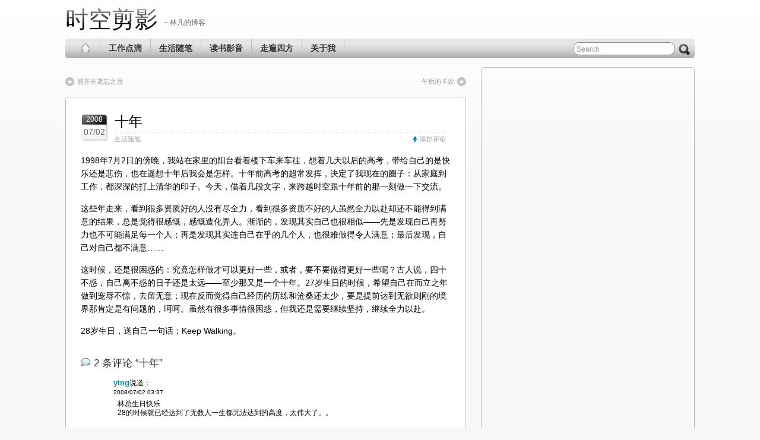

--- FILE ---
content_type: text/html; charset=UTF-8
request_url: https://www.linfan.com/134
body_size: 28992
content:
<!DOCTYPE html PUBLIC "-//W3C//DTD XHTML 1.0 Transitional//EN" "http://www.w3.org/TR/xhtml1/DTD/xhtml1-transitional.dtd">
<html xmlns="http://www.w3.org/1999/xhtml">

<head profile="http://gmpg.org/xfn/11">
<meta http-equiv="Content-Type" content="text/html; charset=UTF-8" />

<title>  十年</title>

<link rel="shortcut icon" href="https://www.linfan.com/favicon.ico" type="image/x-icon" />
<meta name="generator" content="WordPress 6.9" /> <!-- leave this for stats -->

<link rel="stylesheet" href="https://www.linfan.com/wp-content/themes/iblog2/style.css" type="text/css" media="all" />
<link rel="stylesheet" href="https://www.linfan.com/wp-content/themes/iblog2/print.css" type="text/css" media="print" />

<!-- Sidebar docking boxes (dbx) by Brothercake - http://www.brothercake.com/ -->
<script type="text/javascript" src="https://www.linfan.com/wp-content/themes/iblog2/dbx.js"></script>
<script type="text/javascript" src="https://www.linfan.com/wp-content/themes/iblog2/dbx-key.js"></script>

<link rel="stylesheet" type="text/css" href="https://www.linfan.com/wp-content/themes/iblog2/dbx.css" media="screen, projection" />

<link rel="alternate" type="application/rss+xml" title="时空剪影 RSS Feed" href="https://www.linfan.com/feed" />
<link rel="pingback" href="https://www.linfan.com/xmlrpc.php" />


<!--[if lt IE 8]>
<script src="http://ie7-js.googlecode.com/svn/version/2.0(beta3)/IE8.js" type="text/javascript"></script>
<![endif]-->

<!--[if IE 6]>
<script src="https://www.linfan.com/wp-content/themes/iblog2/belatedpng.js"></script>
<script>
  DD_belatedPNG.fix('.png_bg, img, #sidebar ul li, .plimage, .headerimage, .homeimage');
 </script>
<style>
	#header .blogtitle .sheen{display: none; height: 1px;}
</style>
<![endif]-->


<meta name='robots' content='max-image-preview:large' />
<link rel="alternate" type="application/rss+xml" title="时空剪影 &raquo; 十年 评论 Feed" href="https://www.linfan.com/134/feed" />
<link rel="alternate" title="oEmbed (JSON)" type="application/json+oembed" href="https://www.linfan.com/wp-json/oembed/1.0/embed?url=https%3A%2F%2Fwww.linfan.com%2F134" />
<link rel="alternate" title="oEmbed (XML)" type="text/xml+oembed" href="https://www.linfan.com/wp-json/oembed/1.0/embed?url=https%3A%2F%2Fwww.linfan.com%2F134&#038;format=xml" />
<style id='wp-img-auto-sizes-contain-inline-css' type='text/css'>
img:is([sizes=auto i],[sizes^="auto," i]){contain-intrinsic-size:3000px 1500px}
/*# sourceURL=wp-img-auto-sizes-contain-inline-css */
</style>
<style id='wp-emoji-styles-inline-css' type='text/css'>

	img.wp-smiley, img.emoji {
		display: inline !important;
		border: none !important;
		box-shadow: none !important;
		height: 1em !important;
		width: 1em !important;
		margin: 0 0.07em !important;
		vertical-align: -0.1em !important;
		background: none !important;
		padding: 0 !important;
	}
/*# sourceURL=wp-emoji-styles-inline-css */
</style>
<style id='wp-block-library-inline-css' type='text/css'>
:root{--wp-block-synced-color:#7a00df;--wp-block-synced-color--rgb:122,0,223;--wp-bound-block-color:var(--wp-block-synced-color);--wp-editor-canvas-background:#ddd;--wp-admin-theme-color:#007cba;--wp-admin-theme-color--rgb:0,124,186;--wp-admin-theme-color-darker-10:#006ba1;--wp-admin-theme-color-darker-10--rgb:0,107,160.5;--wp-admin-theme-color-darker-20:#005a87;--wp-admin-theme-color-darker-20--rgb:0,90,135;--wp-admin-border-width-focus:2px}@media (min-resolution:192dpi){:root{--wp-admin-border-width-focus:1.5px}}.wp-element-button{cursor:pointer}:root .has-very-light-gray-background-color{background-color:#eee}:root .has-very-dark-gray-background-color{background-color:#313131}:root .has-very-light-gray-color{color:#eee}:root .has-very-dark-gray-color{color:#313131}:root .has-vivid-green-cyan-to-vivid-cyan-blue-gradient-background{background:linear-gradient(135deg,#00d084,#0693e3)}:root .has-purple-crush-gradient-background{background:linear-gradient(135deg,#34e2e4,#4721fb 50%,#ab1dfe)}:root .has-hazy-dawn-gradient-background{background:linear-gradient(135deg,#faaca8,#dad0ec)}:root .has-subdued-olive-gradient-background{background:linear-gradient(135deg,#fafae1,#67a671)}:root .has-atomic-cream-gradient-background{background:linear-gradient(135deg,#fdd79a,#004a59)}:root .has-nightshade-gradient-background{background:linear-gradient(135deg,#330968,#31cdcf)}:root .has-midnight-gradient-background{background:linear-gradient(135deg,#020381,#2874fc)}:root{--wp--preset--font-size--normal:16px;--wp--preset--font-size--huge:42px}.has-regular-font-size{font-size:1em}.has-larger-font-size{font-size:2.625em}.has-normal-font-size{font-size:var(--wp--preset--font-size--normal)}.has-huge-font-size{font-size:var(--wp--preset--font-size--huge)}.has-text-align-center{text-align:center}.has-text-align-left{text-align:left}.has-text-align-right{text-align:right}.has-fit-text{white-space:nowrap!important}#end-resizable-editor-section{display:none}.aligncenter{clear:both}.items-justified-left{justify-content:flex-start}.items-justified-center{justify-content:center}.items-justified-right{justify-content:flex-end}.items-justified-space-between{justify-content:space-between}.screen-reader-text{border:0;clip-path:inset(50%);height:1px;margin:-1px;overflow:hidden;padding:0;position:absolute;width:1px;word-wrap:normal!important}.screen-reader-text:focus{background-color:#ddd;clip-path:none;color:#444;display:block;font-size:1em;height:auto;left:5px;line-height:normal;padding:15px 23px 14px;text-decoration:none;top:5px;width:auto;z-index:100000}html :where(.has-border-color){border-style:solid}html :where([style*=border-top-color]){border-top-style:solid}html :where([style*=border-right-color]){border-right-style:solid}html :where([style*=border-bottom-color]){border-bottom-style:solid}html :where([style*=border-left-color]){border-left-style:solid}html :where([style*=border-width]){border-style:solid}html :where([style*=border-top-width]){border-top-style:solid}html :where([style*=border-right-width]){border-right-style:solid}html :where([style*=border-bottom-width]){border-bottom-style:solid}html :where([style*=border-left-width]){border-left-style:solid}html :where(img[class*=wp-image-]){height:auto;max-width:100%}:where(figure){margin:0 0 1em}html :where(.is-position-sticky){--wp-admin--admin-bar--position-offset:var(--wp-admin--admin-bar--height,0px)}@media screen and (max-width:600px){html :where(.is-position-sticky){--wp-admin--admin-bar--position-offset:0px}}

/*# sourceURL=wp-block-library-inline-css */
</style><style id='global-styles-inline-css' type='text/css'>
:root{--wp--preset--aspect-ratio--square: 1;--wp--preset--aspect-ratio--4-3: 4/3;--wp--preset--aspect-ratio--3-4: 3/4;--wp--preset--aspect-ratio--3-2: 3/2;--wp--preset--aspect-ratio--2-3: 2/3;--wp--preset--aspect-ratio--16-9: 16/9;--wp--preset--aspect-ratio--9-16: 9/16;--wp--preset--color--black: #000000;--wp--preset--color--cyan-bluish-gray: #abb8c3;--wp--preset--color--white: #ffffff;--wp--preset--color--pale-pink: #f78da7;--wp--preset--color--vivid-red: #cf2e2e;--wp--preset--color--luminous-vivid-orange: #ff6900;--wp--preset--color--luminous-vivid-amber: #fcb900;--wp--preset--color--light-green-cyan: #7bdcb5;--wp--preset--color--vivid-green-cyan: #00d084;--wp--preset--color--pale-cyan-blue: #8ed1fc;--wp--preset--color--vivid-cyan-blue: #0693e3;--wp--preset--color--vivid-purple: #9b51e0;--wp--preset--gradient--vivid-cyan-blue-to-vivid-purple: linear-gradient(135deg,rgb(6,147,227) 0%,rgb(155,81,224) 100%);--wp--preset--gradient--light-green-cyan-to-vivid-green-cyan: linear-gradient(135deg,rgb(122,220,180) 0%,rgb(0,208,130) 100%);--wp--preset--gradient--luminous-vivid-amber-to-luminous-vivid-orange: linear-gradient(135deg,rgb(252,185,0) 0%,rgb(255,105,0) 100%);--wp--preset--gradient--luminous-vivid-orange-to-vivid-red: linear-gradient(135deg,rgb(255,105,0) 0%,rgb(207,46,46) 100%);--wp--preset--gradient--very-light-gray-to-cyan-bluish-gray: linear-gradient(135deg,rgb(238,238,238) 0%,rgb(169,184,195) 100%);--wp--preset--gradient--cool-to-warm-spectrum: linear-gradient(135deg,rgb(74,234,220) 0%,rgb(151,120,209) 20%,rgb(207,42,186) 40%,rgb(238,44,130) 60%,rgb(251,105,98) 80%,rgb(254,248,76) 100%);--wp--preset--gradient--blush-light-purple: linear-gradient(135deg,rgb(255,206,236) 0%,rgb(152,150,240) 100%);--wp--preset--gradient--blush-bordeaux: linear-gradient(135deg,rgb(254,205,165) 0%,rgb(254,45,45) 50%,rgb(107,0,62) 100%);--wp--preset--gradient--luminous-dusk: linear-gradient(135deg,rgb(255,203,112) 0%,rgb(199,81,192) 50%,rgb(65,88,208) 100%);--wp--preset--gradient--pale-ocean: linear-gradient(135deg,rgb(255,245,203) 0%,rgb(182,227,212) 50%,rgb(51,167,181) 100%);--wp--preset--gradient--electric-grass: linear-gradient(135deg,rgb(202,248,128) 0%,rgb(113,206,126) 100%);--wp--preset--gradient--midnight: linear-gradient(135deg,rgb(2,3,129) 0%,rgb(40,116,252) 100%);--wp--preset--font-size--small: 13px;--wp--preset--font-size--medium: 20px;--wp--preset--font-size--large: 36px;--wp--preset--font-size--x-large: 42px;--wp--preset--spacing--20: 0.44rem;--wp--preset--spacing--30: 0.67rem;--wp--preset--spacing--40: 1rem;--wp--preset--spacing--50: 1.5rem;--wp--preset--spacing--60: 2.25rem;--wp--preset--spacing--70: 3.38rem;--wp--preset--spacing--80: 5.06rem;--wp--preset--shadow--natural: 6px 6px 9px rgba(0, 0, 0, 0.2);--wp--preset--shadow--deep: 12px 12px 50px rgba(0, 0, 0, 0.4);--wp--preset--shadow--sharp: 6px 6px 0px rgba(0, 0, 0, 0.2);--wp--preset--shadow--outlined: 6px 6px 0px -3px rgb(255, 255, 255), 6px 6px rgb(0, 0, 0);--wp--preset--shadow--crisp: 6px 6px 0px rgb(0, 0, 0);}:where(.is-layout-flex){gap: 0.5em;}:where(.is-layout-grid){gap: 0.5em;}body .is-layout-flex{display: flex;}.is-layout-flex{flex-wrap: wrap;align-items: center;}.is-layout-flex > :is(*, div){margin: 0;}body .is-layout-grid{display: grid;}.is-layout-grid > :is(*, div){margin: 0;}:where(.wp-block-columns.is-layout-flex){gap: 2em;}:where(.wp-block-columns.is-layout-grid){gap: 2em;}:where(.wp-block-post-template.is-layout-flex){gap: 1.25em;}:where(.wp-block-post-template.is-layout-grid){gap: 1.25em;}.has-black-color{color: var(--wp--preset--color--black) !important;}.has-cyan-bluish-gray-color{color: var(--wp--preset--color--cyan-bluish-gray) !important;}.has-white-color{color: var(--wp--preset--color--white) !important;}.has-pale-pink-color{color: var(--wp--preset--color--pale-pink) !important;}.has-vivid-red-color{color: var(--wp--preset--color--vivid-red) !important;}.has-luminous-vivid-orange-color{color: var(--wp--preset--color--luminous-vivid-orange) !important;}.has-luminous-vivid-amber-color{color: var(--wp--preset--color--luminous-vivid-amber) !important;}.has-light-green-cyan-color{color: var(--wp--preset--color--light-green-cyan) !important;}.has-vivid-green-cyan-color{color: var(--wp--preset--color--vivid-green-cyan) !important;}.has-pale-cyan-blue-color{color: var(--wp--preset--color--pale-cyan-blue) !important;}.has-vivid-cyan-blue-color{color: var(--wp--preset--color--vivid-cyan-blue) !important;}.has-vivid-purple-color{color: var(--wp--preset--color--vivid-purple) !important;}.has-black-background-color{background-color: var(--wp--preset--color--black) !important;}.has-cyan-bluish-gray-background-color{background-color: var(--wp--preset--color--cyan-bluish-gray) !important;}.has-white-background-color{background-color: var(--wp--preset--color--white) !important;}.has-pale-pink-background-color{background-color: var(--wp--preset--color--pale-pink) !important;}.has-vivid-red-background-color{background-color: var(--wp--preset--color--vivid-red) !important;}.has-luminous-vivid-orange-background-color{background-color: var(--wp--preset--color--luminous-vivid-orange) !important;}.has-luminous-vivid-amber-background-color{background-color: var(--wp--preset--color--luminous-vivid-amber) !important;}.has-light-green-cyan-background-color{background-color: var(--wp--preset--color--light-green-cyan) !important;}.has-vivid-green-cyan-background-color{background-color: var(--wp--preset--color--vivid-green-cyan) !important;}.has-pale-cyan-blue-background-color{background-color: var(--wp--preset--color--pale-cyan-blue) !important;}.has-vivid-cyan-blue-background-color{background-color: var(--wp--preset--color--vivid-cyan-blue) !important;}.has-vivid-purple-background-color{background-color: var(--wp--preset--color--vivid-purple) !important;}.has-black-border-color{border-color: var(--wp--preset--color--black) !important;}.has-cyan-bluish-gray-border-color{border-color: var(--wp--preset--color--cyan-bluish-gray) !important;}.has-white-border-color{border-color: var(--wp--preset--color--white) !important;}.has-pale-pink-border-color{border-color: var(--wp--preset--color--pale-pink) !important;}.has-vivid-red-border-color{border-color: var(--wp--preset--color--vivid-red) !important;}.has-luminous-vivid-orange-border-color{border-color: var(--wp--preset--color--luminous-vivid-orange) !important;}.has-luminous-vivid-amber-border-color{border-color: var(--wp--preset--color--luminous-vivid-amber) !important;}.has-light-green-cyan-border-color{border-color: var(--wp--preset--color--light-green-cyan) !important;}.has-vivid-green-cyan-border-color{border-color: var(--wp--preset--color--vivid-green-cyan) !important;}.has-pale-cyan-blue-border-color{border-color: var(--wp--preset--color--pale-cyan-blue) !important;}.has-vivid-cyan-blue-border-color{border-color: var(--wp--preset--color--vivid-cyan-blue) !important;}.has-vivid-purple-border-color{border-color: var(--wp--preset--color--vivid-purple) !important;}.has-vivid-cyan-blue-to-vivid-purple-gradient-background{background: var(--wp--preset--gradient--vivid-cyan-blue-to-vivid-purple) !important;}.has-light-green-cyan-to-vivid-green-cyan-gradient-background{background: var(--wp--preset--gradient--light-green-cyan-to-vivid-green-cyan) !important;}.has-luminous-vivid-amber-to-luminous-vivid-orange-gradient-background{background: var(--wp--preset--gradient--luminous-vivid-amber-to-luminous-vivid-orange) !important;}.has-luminous-vivid-orange-to-vivid-red-gradient-background{background: var(--wp--preset--gradient--luminous-vivid-orange-to-vivid-red) !important;}.has-very-light-gray-to-cyan-bluish-gray-gradient-background{background: var(--wp--preset--gradient--very-light-gray-to-cyan-bluish-gray) !important;}.has-cool-to-warm-spectrum-gradient-background{background: var(--wp--preset--gradient--cool-to-warm-spectrum) !important;}.has-blush-light-purple-gradient-background{background: var(--wp--preset--gradient--blush-light-purple) !important;}.has-blush-bordeaux-gradient-background{background: var(--wp--preset--gradient--blush-bordeaux) !important;}.has-luminous-dusk-gradient-background{background: var(--wp--preset--gradient--luminous-dusk) !important;}.has-pale-ocean-gradient-background{background: var(--wp--preset--gradient--pale-ocean) !important;}.has-electric-grass-gradient-background{background: var(--wp--preset--gradient--electric-grass) !important;}.has-midnight-gradient-background{background: var(--wp--preset--gradient--midnight) !important;}.has-small-font-size{font-size: var(--wp--preset--font-size--small) !important;}.has-medium-font-size{font-size: var(--wp--preset--font-size--medium) !important;}.has-large-font-size{font-size: var(--wp--preset--font-size--large) !important;}.has-x-large-font-size{font-size: var(--wp--preset--font-size--x-large) !important;}
/*# sourceURL=global-styles-inline-css */
</style>

<style id='classic-theme-styles-inline-css' type='text/css'>
/*! This file is auto-generated */
.wp-block-button__link{color:#fff;background-color:#32373c;border-radius:9999px;box-shadow:none;text-decoration:none;padding:calc(.667em + 2px) calc(1.333em + 2px);font-size:1.125em}.wp-block-file__button{background:#32373c;color:#fff;text-decoration:none}
/*# sourceURL=/wp-includes/css/classic-themes.min.css */
</style>
<link rel='stylesheet' id='wp-pagenavi-css' href='https://www.linfan.com/wp-content/plugins/wp-pagenavi/pagenavi-css.css?ver=2.70' type='text/css' media='all' />
<link rel="https://api.w.org/" href="https://www.linfan.com/wp-json/" /><link rel="alternate" title="JSON" type="application/json" href="https://www.linfan.com/wp-json/wp/v2/posts/134" /><link rel="EditURI" type="application/rsd+xml" title="RSD" href="https://www.linfan.com/xmlrpc.php?rsd" />
<meta name="generator" content="WordPress 6.9" />
<link rel="canonical" href="https://www.linfan.com/134" />
<link rel='shortlink' href='https://www.linfan.com/?p=134' />
<script src='https://www.linfan.com/?dm=6beec34ec32ab32488fb06aad7a2b2c6&amp;action=load&amp;blogid=1&amp;siteid=1&amp;t=35954601&amp;back=https%3A%2F%2Fwww.linfan.com%2F134' type='text/javascript'></script></head>
<body>

<div id="page" class="fix">
	<div id="wrapper" class="fix">
	   <div id="header" class="fix">
					      		<h1 class="blogtitle"><a href="https://www.linfan.com"><div class="sheen"></div>时空剪影</a></h1>
		      		<div class="description">&#8211; 林凡的博客</div>
				   </div><!-- /header -->

	<div id="nav" class="fix">
		<ul class="fix">
			<li class="page_item "><a class="home" href="https://www.linfan.com/" title="Home"><img width="18" height="18" class="homeimage" src="https://www.linfan.com/wp-content/themes/iblog2/images/home-icon-trans.png" alt="" /></a></li>
				<li class="cat-item cat-item-2"><a href="https://www.linfan.com/category/work">工作点滴</a>
</li>
	<li class="cat-item cat-item-1"><a href="https://www.linfan.com/category/life">生活随笔</a>
</li>
	<li class="cat-item cat-item-5"><a href="https://www.linfan.com/category/read">读书影音</a>
</li>
	<li class="cat-item cat-item-6"><a href="https://www.linfan.com/category/travel">走遍四方</a>
</li>
<li class="page_item page-item-171"><a href="https://www.linfan.com/whoami">关于我</a></li>
		</ul>
		
		<form method="get" id="searchform" action="https://www.linfan.com/">
	<input type="text" value="Search" name="s" id="s" onfocus="if (this.value == 'Search') {this.value = '';}" onblur="if (this.value == '') {this.value = 'Search';}" />
	<input class="png_bg" type="submit" id="searchsubmit" value="Go" />
</form>
		
	</div><!-- /nav -->

<div id="container" class="fix">
    <div id="left-col">
  <div id="content">
  
  <div class="post-nav"> <span class="previous"><a href="https://www.linfan.com/133" rel="prev">盛开在遗忘之后</a></span> <span class="next"><a href="https://www.linfan.com/135" rel="next">午后的卡农</a></span></div>
  
  
        <div class="post-134 post type-post status-publish format-standard hentry category-life" id="post-134">
		  <div class="date"><span>2008</span> 07/02</div>
		  <div class="title">
          <h2  class="posttitle"><a href="https://www.linfan.com/134" rel="bookmark" title="Permanent Link to 十年">十年</a></h2>
          <div class="postdata">
								<span class="category"><a href="https://www.linfan.com/category/life" rel="category tag">生活随笔</a></span>
				<span class="right mini-add-comment"><a href="#respond">添加评论</a></span></div>
		  </div>
          <div class="entry fix">
			            <p>1998年7月2日的傍晚，我站在家里的阳台看着楼下车来车往，想着几天以后的高考，带给自己的是快乐还是悲伤，也在遥想十年后我会是怎样。十年前高考的超常发挥，决定了我现在的圈子：从家庭到工作，都深深的打上清华的印子。今天，借着几段文字，来跨越时空跟十年前的那一刻做一下交流。</p>
<p><span id="more-134"></span></p>
<p>这些年走来，看到很多资质好的人没有尽全力，看到很多资质不好的人虽然全力以赴却还不能得到满意的结果，总是觉得很感慨，感慨造化弄人。渐渐的，发现其实自己也很相似——先是发现自己再努力也不可能满足每一个人；再是发现其实连自己在乎的几个人，也很难做得令人满意；最后发现，自己对自己都不满意……</p>
<p>这时候，还是很困惑的：究竟怎样做才可以更好一些，或者，要不要做得更好一些呢？古人说，四十不惑，自己离不惑的日子还是太远——至少那又是一个十年。27岁生日的时候，希望自己在而立之年做到宠辱不惊，去留无意；现在反而觉得自己经历的历练和沧桑还太少，要是提前达到无欲则刚的境界那肯定是有问题的，呵呵。虽然有很多事情很困惑，但我还是需要继续坚持，继续全力以赴。</p>
<p>28岁生日，送自己一句话：Keep Walking。</p>
			
						
			          </div><!--/entry -->
		
		
<!-- You can start editing here. -->

	<h3 id="comments">2 条评论  &#8220;十年&#8221;</h3>

	<div class="navigation">
		<div class="alignleft"></div>
		<div class="alignright"></div>
	</div>

	<ol class="commentlist">
			<li class="comment even thread-even depth-1" id="comment-6523">
				<div id="div-comment-6523" class="comment-body">
				<div class="comment-author vcard">
						<cite class="fn">ying</cite><span class="says">说道：</span>		</div>
		
		<div class="comment-meta commentmetadata">
			<a href="https://www.linfan.com/134#comment-6523">2008/07/02 03:37</a>		</div>

		<p>林总生日快乐<br />28的时候就已经达到了无数人一生都无法达到的高度，太伟大了。。</p>

		
				</div>
				</li><!-- #comment-## -->
		<li class="comment odd alt thread-odd thread-alt depth-1" id="comment-6584">
				<div id="div-comment-6584" class="comment-body">
				<div class="comment-author vcard">
						<cite class="fn">stuart</cite><span class="says">说道：</span>		</div>
		
		<div class="comment-meta commentmetadata">
			<a href="https://www.linfan.com/134#comment-6584">2008/11/13 17:47</a>		</div>

		<p>re<br />ying伟大！</p>

		
				</div>
				</li><!-- #comment-## -->
	</ol>

	<div class="navigation">
		<div class="alignleft"></div>
		<div class="alignright"></div>
	</div>
 


<div id="respond">

	<h3>写条评论</h3>

	<div class="cancel-comment-reply">
		<small><a rel="nofollow" id="cancel-comment-reply-link" href="/134#respond" style="display:none;">点击这里取消回复。</a></small>
	</div>

	
	<form action="https://www.linfan.com/wp-comments-post.php" method="post" id="commentform">

		
			<p><input type="text" name="author" id="author" value="" size="22" tabindex="1"  />
			<label for="author"><small>昵称 </small></label></p>

<!--			<p><input type="text" name="email" id="email" value="" size="22" tabindex="2"  />
			<label for="email"><small>Mail (will not be published) </small></label></p>

			<p><input type="text" name="url" id="url" value="" size="22" tabindex="3" />
			<label for="url"><small>Website</small></label></p>
-->
		
				<p style="display: none;"><input type="hidden" id="akismet_comment_nonce" name="akismet_comment_nonce" value="2978196b90" /></p><p style="display: none !important;" class="akismet-fields-container" data-prefix="ak_"><label>&#916;<textarea name="ak_hp_textarea" cols="45" rows="8" maxlength="100"></textarea></label><input type="hidden" id="ak_js_1" name="ak_js" value="85"/><script>document.getElementById( "ak_js_1" ).setAttribute( "value", ( new Date() ).getTime() );</script></p>		<p><textarea name="comment" id="comment" cols="100%" rows="10" tabindex="4"></textarea></p>

		<p><input name="submit" type="submit" id="submit" tabindex="5" value="提交评论" />
		<input type='hidden' name='comment_post_ID' value='134' id='comment_post_ID' />
<input type='hidden' name='comment_parent' id='comment_parent' value='0' />
		</p>


	</form>
	
	</div>


		</div><!--/post -->
		
			</div>
			
		</div> <!-- end leftcol -->
		<div class="dbx-group" id="sidebar">
		<div id="cred">
				<a class="plimage" href="http://www.taou.com">淘友网</a>
		</div>
<script>
window.addEventListener('message',function(e){
	console.log(e);
},false);
</script>
<div class="dbx-box widget_text"><iframe width="100%" height="1600" class="share_self"  frameborder="0" scrolling="no" src="https://maimai.cn/contact/share/card?u=khhdfwckefin&mobile=1"></iframe></div>

	  	<div style="clear:both"></div>
</div><!--/sidebar -->
		

		
		</div> <!-- /container -->
	</div> <!-- /wrapper -->
    <hr class="hidden" />
  </div><!--/page -->
<div style="display:none;">
	<img src="https://www.linfan.com/wp-content/themes/iblog2/images/navgrad-active.png" alt="preload" />
	<img src="https://www.linfan.com/wp-content/themes/iblog2/images/navgrad-down.png" alt="preload" />
	<img src="https://www.linfan.com/wp-content/themes/iblog2/images/navgrad-hover.png" alt="preload" />
</div>

<!-- Analytics Go Here -->
<!-- End Analytics -->
<script type="speculationrules">
{"prefetch":[{"source":"document","where":{"and":[{"href_matches":"/*"},{"not":{"href_matches":["/wp-*.php","/wp-admin/*","/wp-content/uploads/*","/wp-content/*","/wp-content/plugins/*","/wp-content/themes/iblog2/*","/*\\?(.+)"]}},{"not":{"selector_matches":"a[rel~=\"nofollow\"]"}},{"not":{"selector_matches":".no-prefetch, .no-prefetch a"}}]},"eagerness":"conservative"}]}
</script>
<script type="text/javascript" src="https://www.linfan.com/wp-includes/js/comment-reply.min.js?ver=6.9" id="comment-reply-js" async="async" data-wp-strategy="async" fetchpriority="low"></script>
<script defer type="text/javascript" src="https://www.linfan.com/wp-content/plugins/akismet/_inc/akismet-frontend.js?ver=1763077297" id="akismet-frontend-js"></script>
<script id="wp-emoji-settings" type="application/json">
{"baseUrl":"https://s.w.org/images/core/emoji/17.0.2/72x72/","ext":".png","svgUrl":"https://s.w.org/images/core/emoji/17.0.2/svg/","svgExt":".svg","source":{"concatemoji":"https://www.linfan.com/wp-includes/js/wp-emoji-release.min.js?ver=6.9"}}
</script>
<script type="module">
/* <![CDATA[ */
/*! This file is auto-generated */
const a=JSON.parse(document.getElementById("wp-emoji-settings").textContent),o=(window._wpemojiSettings=a,"wpEmojiSettingsSupports"),s=["flag","emoji"];function i(e){try{var t={supportTests:e,timestamp:(new Date).valueOf()};sessionStorage.setItem(o,JSON.stringify(t))}catch(e){}}function c(e,t,n){e.clearRect(0,0,e.canvas.width,e.canvas.height),e.fillText(t,0,0);t=new Uint32Array(e.getImageData(0,0,e.canvas.width,e.canvas.height).data);e.clearRect(0,0,e.canvas.width,e.canvas.height),e.fillText(n,0,0);const a=new Uint32Array(e.getImageData(0,0,e.canvas.width,e.canvas.height).data);return t.every((e,t)=>e===a[t])}function p(e,t){e.clearRect(0,0,e.canvas.width,e.canvas.height),e.fillText(t,0,0);var n=e.getImageData(16,16,1,1);for(let e=0;e<n.data.length;e++)if(0!==n.data[e])return!1;return!0}function u(e,t,n,a){switch(t){case"flag":return n(e,"\ud83c\udff3\ufe0f\u200d\u26a7\ufe0f","\ud83c\udff3\ufe0f\u200b\u26a7\ufe0f")?!1:!n(e,"\ud83c\udde8\ud83c\uddf6","\ud83c\udde8\u200b\ud83c\uddf6")&&!n(e,"\ud83c\udff4\udb40\udc67\udb40\udc62\udb40\udc65\udb40\udc6e\udb40\udc67\udb40\udc7f","\ud83c\udff4\u200b\udb40\udc67\u200b\udb40\udc62\u200b\udb40\udc65\u200b\udb40\udc6e\u200b\udb40\udc67\u200b\udb40\udc7f");case"emoji":return!a(e,"\ud83e\u1fac8")}return!1}function f(e,t,n,a){let r;const o=(r="undefined"!=typeof WorkerGlobalScope&&self instanceof WorkerGlobalScope?new OffscreenCanvas(300,150):document.createElement("canvas")).getContext("2d",{willReadFrequently:!0}),s=(o.textBaseline="top",o.font="600 32px Arial",{});return e.forEach(e=>{s[e]=t(o,e,n,a)}),s}function r(e){var t=document.createElement("script");t.src=e,t.defer=!0,document.head.appendChild(t)}a.supports={everything:!0,everythingExceptFlag:!0},new Promise(t=>{let n=function(){try{var e=JSON.parse(sessionStorage.getItem(o));if("object"==typeof e&&"number"==typeof e.timestamp&&(new Date).valueOf()<e.timestamp+604800&&"object"==typeof e.supportTests)return e.supportTests}catch(e){}return null}();if(!n){if("undefined"!=typeof Worker&&"undefined"!=typeof OffscreenCanvas&&"undefined"!=typeof URL&&URL.createObjectURL&&"undefined"!=typeof Blob)try{var e="postMessage("+f.toString()+"("+[JSON.stringify(s),u.toString(),c.toString(),p.toString()].join(",")+"));",a=new Blob([e],{type:"text/javascript"});const r=new Worker(URL.createObjectURL(a),{name:"wpTestEmojiSupports"});return void(r.onmessage=e=>{i(n=e.data),r.terminate(),t(n)})}catch(e){}i(n=f(s,u,c,p))}t(n)}).then(e=>{for(const n in e)a.supports[n]=e[n],a.supports.everything=a.supports.everything&&a.supports[n],"flag"!==n&&(a.supports.everythingExceptFlag=a.supports.everythingExceptFlag&&a.supports[n]);var t;a.supports.everythingExceptFlag=a.supports.everythingExceptFlag&&!a.supports.flag,a.supports.everything||((t=a.source||{}).concatemoji?r(t.concatemoji):t.wpemoji&&t.twemoji&&(r(t.twemoji),r(t.wpemoji)))});
//# sourceURL=https://www.linfan.com/wp-includes/js/wp-emoji-loader.min.js
/* ]]> */
</script>
</body>
</html>


--- FILE ---
content_type: text/css
request_url: https://www.linfan.com/wp-content/themes/iblog2/style.css
body_size: 18336
content:
/*  
Theme Name: iBlog2
Description:  The iBlog2 theme by <a href="http://www.pagelines.com">Pagelines</a>, inspired by Apple. Support for native WordPress 'post thumbnails' added in 2.9. Change options in 'Appearance > iBlog2 Options'.  This version is localization ready, so send us your translations. 
Theme URI: http://www.pagelines.com/themes/
Version: 2.9.4
Author: PageLines
Author URI: http://www.pagelines.com
Tags: theme-options, white, silver, light, two-columns, fixed-width, threaded-comments, translation-ready, sticky-post, custom-header
	
	*Notes - Not titling your widgets in the sidebar can break the markup (and design)
	- change the header image and site favicon in Iblog options in the admin	
	
	This version released under the <a href="http://www.opensource.org/licenses/gpl-license.php">GPL</a>.
*/
 
/* STANDARD STYLING */
	html, body, div, span, applet, object, iframe,h1, h2, h3, h4, h5, h6, p, blockquote, pre,a, abbr, acronym, address, big, cite, code,del, dfn, em, font, img, ins, kbd, q, s, samp,small, strike, strong, sub, sup, tt, var,b, u, i, center,dl, dt, dd, ol, ul, li,fieldset, form, label, legend,table, caption, tbody, tfoot, thead, tr, th, td {
		margin: 0;
		padding: 0;
		border: 0;
		outline: 0;
		font-size: 100%;
}
	body {
		color:#000; /* MAIN BODY TEXT COLOR */
		font-family:"Lucida Grande","Lucida Sans Unicode",Arial,Verdana,sans-serif; /* MAIN BODY FONTS */
		font-size:12px;
		font-size-adjust:none;
		font-style:normal;
		font-variant:normal;
		font-weight:normal;
		line-height:18px;
		background-repeat: repeat;
		background-attachment: fixed;
		background: #F7F7F7  url(images/back-gradient.png) repeat-x left top;
	}


p,.p {margin-bottom: 15px;}
img {border: none;}
ul li {	margin: 0px;}
ul {margin: 5px 0px 15px;padding-left: 20px;}
ol {margin: 5px 0px 15px;padding-left: 20px;}
form {margin: 0px;padding: 0px;}
small {	font-size: 90%;}
hr{border: none; border-bottom: 1px dotted #666;margin-bottom: 1em;}
blockquote{background: #f7f7f7; padding: 10px 15px;margin: 0 0 1em 2.5em;font-size:.9em;border: 1px solid #ddd;}

/* LINKS */

a, h1.blogtitle a:hover, .postdata a:hover, h2.posttitle a:hover, tags a:hover,.commentlist cite a, .commentlist cite, #subnav li a:hover, #subnav .current_page_item a, .button:hover,#calendar caption{color: #0088CC;text-decoration: none;}
a:hover {text-decoration: underline;}

/*********/

	#sidebar div.dbx-box{border: 1px solid #bbb;}
	#wrapper {width: 1060px;margin: 0px auto;position: relative;}
	#header {padding: 13px 0;} /* Height of the header */

/* site title */
	h1.blogtitle {
		float:left;
		line-height: 47px;
		position:relative;
		line-height: 39px;
		font-size: 39px; /* blog title size */
		height: 39px;
		font-family:'myriad pro',"Lucida Grande","Lucida Sans Unicode",Arial,Verdana,sans-serif; /* MAIN BODY FONTS */
	} 
	h1.blogtitle .sheen {
		position: absolute; 
		z-index: 5;
		background-color: transparent;
		background-image: url(images/sheen.png);
		background-position: 0 0;
		background-repeat: repeat-x;
		display: block;
		width:100%;
		height: 25px;
		float: left;
	}
	h1.blogtitle a{color: #000;}

	
	.description { 
		float: left;
		margin-top: 16px; 	/* description distance from top of screen */
		margin-left: 10px;
		color: #666;
	}

/* search form */
	#searchform {
		width: 205px;
		float: right;
		font-size:12px;
		padding:0;
		margin:0;
	}
	#searchform #s{
		background: #ffffff url(images/form-field-bg.gif) no-repeat ;
		width: 158px;
		padding: 4px 7px 2px 5px;
		font-size: 12px;
		color: #999;
		border: 1px solid #888;
		margin:0;
		margin-top: 6px;
	}
	#searchform #searchsubmit { 
		background: url(images/search-button.png) no-repeat 0 0;
		height: 24px;
		width: 24px;
		border: none;
		cursor: pointer;
		text-indent: -999%;
		line-height: 1px;
		margin:0;
	}

/* HEADERS */
	h1, h2, h3, h4, h5, h6{color: #333;font-weight: normal;margin:0;padding: 0; line-height: 1.1em;}
	h1 a, h2 a, h3 a, h4 a, h5 a{color: #333;}

	h1{font-size: 32px;}
	h2{font-size: 28px;}
	h3{font-size: 24px;}
	h4{font-size: 20px;}
	h5{font-size: 16px;}
	h6{font-size: 12px;}


/* ------------------------------------- main content area  */
#page #wrapper #container #left-col {
	width: 675px;
	float: left;
}
/* main menu */
	#nav {
		font-size: 14px;
		background: #d5d5d5 url(images/navgrad-normal.png) repeat-x left top;
		height: 33px;
	}
	#nav small{display: none;} /* remove this later */
	#nav ul{
		list-style: none;
		display: block;
		margin: 0px 0px 0px 10px;
		padding: 0px;
		width: 710px;
		float: left;
	}
	#nav ul li{
		font-weight: bold;
		margin: 0px 0px 0px 0px;
		padding: 0px;
		float: left;
	}
	#nav ul li a.home {
		
			padding: 7px 15px 8px 15px;
	}
	#nav ul li a{
		padding: 7px 14px 8px 14px;
		text-decoration: none;
		border-right: 1px solid #bbb;
		color: #333;
		display: block;
	}

	#nav .current_page_item a, #nav .current_page_item a:hover,#nav li a:active{
		text-decoration: none;	
		background: #2a2a2a url(images/navgrad-active.png) repeat-x top left;
		color: #fff;
	}
	 #nav li a:hover{
		color: #fff;
		background: #2a2a2a url(images/navgrad-hover.png) repeat-x top left;
	}
	 #nav li a:active{
		color: #fff;
		background: #2a2a2a url(images/navgrad-active.png) repeat-x top left;
	}

/* sub menu */
#subnav { background: #fff url(images/agradient-30light.gif) repeat-x top left;;margin-top: 15px;border: 1px solid #ddd}
#subnav ul {
	margin: 0px;
	padding: 0px 0px 0px 5px;
	list-style: none;
}
#subnav li {
	border-right: 1px solid #D8D8D8;
	padding: 4px 7px;
	margin: 0px;
	float: left;
}
#subnav li a, #subnav li a:visited, #subnav .page_item {
	text-decoration: none;
	color: #333333;
}

#subnav ul li ul li{display: none;}
/* content */
#content {
	clear: both;
	overflow: hidden;
	margin-top: 15px;
	margin-bottom: 5px;
}
.post {
	border: 1px solid #bbb;
	background: #FFF;
	padding: 25px 25px 15px 25px;
	clear: both;
	overflow: hidden;
	padding-bottom: 1em;
	margin-bottom: 2em;
}
.post.sticky {
	font-weight: bold;
	border: 1px solid #999;
}
.post.sticky .posttitle {font-weight:bold;}
.post .date {
	height: 50px;
	width: 45px;
	background: url(images/calendar.gif) no-repeat;
	font: normal 14px Arial, Helvetica, sans-serif;
	color: #666666;
	text-align: center;
	padding: 5px 2px 0 0;
	line-height: 100%;
	float: left;
}
.post .date span {
	height: 16px;
	display: block;
	font: normal 12px Arial, Helvetica, sans-serif;
	color: #ffffff;
	text-align: center;
	padding: 0px 0 5px 0;
}
.post .title {
	float: left;
	margin-left: 10px;
	width: 558px;
}
.postdata {
	font-size: 90%;
	color: #999999;
}
.postdata a, .postdata a:visited {
	color: #999999;
	text-decoration: none;
}

.postdata .category{
	float: left;
}
.postdata .author{
	font-weight: bold;
	float: left;
	padding-right: 10px;
}
.postdata .comments{
	float: right;
}
.mini-add-comment {
	background: url(images/mini-down-arrow.gif) no-repeat left center;
	padding-left: 12px;
	float: right;
}
.entry {
	padding: 15px 0px 5px;
	clear: both;
	font-size: 14px;
	line-height: 1.6em;
	margin-bottom: 1em;
}

.billboard{padding: 80px;}

/* Post thumb */

.postthumb {
	float:left;
	margin: 0 20px 10px 0;
}



/* post title */
h2.posttitle {
	color: #000;
	margin: 3px 0 2px;
	padding-bottom: 4px;
	font-size: 24px;
	letter-spacing: -.03em;
	border-bottom: dotted 1px #CCCCCC;
}
h2.posttitle a, h2.posttitle a:visited {
	color: #000;
	text-decoration: none;
}

.tags {
	float: right;
	display: block;
	color: #aaa;
}
.tags a{font-weight: bold;color: #000;}

/* next & previous page navigation */
.page-nav {
	clear: both;
	margin-bottom: .6em;
}
.page-nav a, .page-nav a:visited {
	color: #000;
	text-decoration: none;
}
.page-nav a:hover {
	color: #fff;
	text-decoration: none;
}
.previous-entries a {
	float: left;
	padding-left: 10px;
	margin-left: 10px;
	background: url(images/navigation-left.gif) no-repeat left center;
}
.next-entries a {
	float: right;
	padding-right: 10px;
	margin-right: 10px;
	background: url(images/navigation-right.gif) no-repeat right center;
}

/* next & previous post navigation */
.post-nav {
	clear: both;
	padding-bottom: 35px;
	margin-top: 15px;
	font-size: 95%;
}
.post-nav a, .post-nav a:visited {
	color: #999999;
	text-decoration: none;
}
.post-nav a:hover {
	color: #000000;
	text-decoration: none;
}
.post-nav .previous a {
	float: left;
	padding-left: 20px;
	background: url(images/post-nav-previous.gif) no-repeat left center;
}
.post-nav .next a {
	float: right;
	padding-right: 20px;
	text-align: right;
	background: url(images/post-nav-next.gif) no-repeat right center;
}

/* ------------------------------------- comment area  */
#comments {
	background: url(images/comments.gif) no-repeat;
	padding-left: 22px;
	font: normal 140%/120% Arial, Helvetica, sans-serif;
	clear: both;
}
#respond {
	background: url(images/icons/edit.png) no-repeat;
	padding-left: 22px;
	margin: 20px 0px 0px;
	clear: both;
}
#respond h3{font: normal 140%/120% Arial, Helvetica, sans-serif;}
.nocomments{display: none;}
/* commentform */
#commentform {
	margin-top: 10px;
}
#commentform label {
	font-weight: bold;
	color:#666;
	font-size: 100%;
	padding-left: 5px;
}
#commentform small {
	color: #999999;
	font-size: 90%;
}

#commentform textarea {
	font: 110% Arial, Helvetica, sans-serif;
	width: 480px;
	height: 140px;
	background:url(images/form-field-bg.gif) no-repeat;
	border: solid 1px #e6e6e6;
	padding: 5px 3px 3px 7px;
}

#commentform textarea:focus, #commentform input[type="text"]:focus {
	border: solid 1px #999;
}

/* comment list */

/* comment list */
.commentlist {
	list-style-type:none;
	margin: 10px 0px;
	line-height: 130%;
	padding-left:45px;
	font-family: helvetica, arial, sans-serif;
}
.commentlist li{
	padding: 5px 10px;
	
}
.commentlist ul.children {list-style-type: none;margin: .7em;}
.commentlist ul.children .even {background:#fff;}
.commentlist .alt {
	background: #333;
}
.commentlist cite {
	font-weight: bold;
	font-style: normal;
	font-size: 110%;
}

.commentlist img.avatar {  float: left;  margin: 0 5px 5px -53px;  position: relative; }
.commentlist .comment-meta {
	margin-bottom: 5px;
	display: block;
	font-size: 87%;
}

.commentlist .alt {
	background: #F4F4F4;
}
.commentlist li ul {list-style-type:none;}
.commentlist li ul li { padding-bottom:10px; margin-bottom:10px; margin-top:13px;}
.commentlist li ul li ul li {background-color: white;}

.comment-meta {margin-bottom: 1.4em;font-size: .9em;}
.comment-meta a{color: #000;}

.reply {font-size: .9em;margin:1em 0;}
img.avatar {
  float: right;
  margin: 5px;
  }
.commentlist small {
	margin-bottom: 5px;
	display: block;
	font-size: 87%;
}
.commentlist small a, .commentlist small a:visited{
	color: #999999;
}
.comment-body p{
	margin-left: .6em;
}

/* ------------------------------------- cred area  */
#cred {
	position:absolute;
	bottom:0;
	right:0;
}

#cred a.pagelines{
	
	font-size: 1.1em;
	color: #000;
	padding-left: 23px;
	float: left;
	background: url(images/pagelines-icon.gif) no-repeat 3px 0px;
}
#cred a.pagelines:hover{background: #ddd url(images/pagelines-icon.gif) no-repeat 3px 0px;color: #000;}

a.plimage {
	display: block;
	float: left;
	text-indent:-3330em;
	height: 30px;
	width:105px;
	font-size: 8px;
	color: #eee;
	background: url(images/pagelines-sig.png) no-repeat 0px 0px;
}

#cred a:hover {
	text-decoration: underline;
}

.bottomnav {
	background: #fff;
	border: 1px solid #bbb;
	margin: -1em 0;
	padding: 5px 1em;
}

/* @ FORMS */
	legend{display: none;}
	fieldset{border:none;background: transparent;}
		
	/* commentform */
	label {
		color:#333;
		font-size: .9em;
		display: inline-block;
	}
	small {
		color: #555;
		font-size: 90%;
	}
	input{
		font: 110%  arial, helvetica;

		padding: 5px 3px 3px 5px;
		background: url(images/form-field-bg.gif) no-repeat;
		border-top: 1px solid #ccc;
		border-right: 1px solid #aaa;
		border-bottom: 1px solid #aaa;
		border-left: 1px solid #ccc;
	}
	
	 textarea {
		font: 110% courier, arial, helvetica;
		height: 140px;
		background:url(images/form-field-bg.gif) no-repeat;
		border-top: 1px solid #ccc;
		border-right: 1px solid #aaa;
		border-bottom: 1px solid #aaa;
		border-left: 1px solid #ccc;
		padding: 5px 3px 3px 7px;
	}

	textarea:focus, input[type="text"]:focus {
		border: solid 1px #666;
	}
	
	
	.button, input[type="submit"], .submit {
		border: 1px solid #aaa;
		background: #e5e5e5 url(images/agradient-30light.gif) repeat-x left top;
		margin:0;
		font-weight: bold;
		font-family: arial, helvetica;
	}
	.button:hover, input[type="submit"]:hover{background: #bbb url(images/agradient-30.gif) repeat-x left top; color: #000;}
	.button:active, input[type="submit"]:active{background: #666 url(images/agradient-30dark.gif) repeat-x left top; color: #FFF;}

/* sidebar */
#sidebar {
	margin-top: 15px;
	padding-bottom: 20px;
	float:right;
	width: 360px;
	color: #666666;
	line-height: 160%;
	position: relative;
}
.welcome {margin-bottom: 1em;}
.welcome h2{font-size: 23px;}
.welcome h3{font-size: 18px;}
.welcome h2, .welcome h3 {margin-bottom: 5px;}
#sidebar .dbx-box
#sidebar p {
	margin: 0px 0px 15px;
}
#sidebar h3 {
	font: bold 12px/100% Arial, Helvetica, sans-serif;
	color: #444;
}
#sidebar h3:hover{color: #000;}
#sidebar h3 a, #sidebar h3 a:visited {
	color: #333;
}
#sidebar h3 img {
	vertical-align: middle;
}
#sidebar a, #sidebar a:visited {
	color: #000000;
	text-decoration:none;
}
#sidebar a:hover, #sidebar a:focus, #sidebar a:active {
	text-decoration:underline;
}
#sidebar ul {
	list-style: none;
	margin: 0 ;
	padding: 0 ;
}
#sidebar ul li {
	background-image: url(images/icons/bullet_black.png);
	background-repeat: no-repeat;
	padding-left: 22px ;
	background-position: 0 1px;
}
#sidebar ul li ul li {
	background-image: url(images/bullet_black.png);
	background-repeat: no-repeat;
	padding-left: 12px ;
}

#archives ul li {
	background-image: url(images/icons/calendar_view_month.png);
	background-repeat: no-repeat;
}

#recent-comments ul li {
	background-image: url(images/icons/comment.png);
	background-repeat: no-repeat;
}

#recent-posts ul li {
	background-image: url(images/icons/page_copy.png);
	background-repeat: no-repeat;
}
#categories ul li {
	background-image: url(images/icons/folder.png);
	background-repeat: no-repeat;
	background-position: 0 2px;
}

/* calendar */
.widget_calendar table { margin: 0px auto;}
.widget_calendar td { padding: 0px 4px; }
.widget_calendar caption{ font-weight: bold;font-size: 1.2em; }


/* meta */
#meta .rss {
	background: url(images/icons/feed.png);
	background-repeat: no-repeat;
}
#meta .check {
	background: url(images/comment.gif);
	background-repeat: no-repeat;
}
/* calendar */
#calendar table {
	margin: 0px auto;
}
#calendar td {
	padding: 0px 4px;
}


/* rounded borders */
	#nav, #sidebar .dbx-box, .post, #subnav, .page-nav, .bottomnav{
		-moz-border-radius: 5px;
		-khtml-border-radius: 5px;
		-webkit-border-radius: 5px;
		border-radius: 5px;
	}
	#searchform #s {
		-moz-border-radius: 10px;
		-khtml-border-radius: 10px;
		-webkit-border-radius: 10px;
		border-radius: 10px;
	}
	.dbx-handle{
	-moz-border-radius-topleft: 5px;
	-moz-border-radius-topright: 5px;
	border-top-left-radius: 5px;
	border-top-right-radius: 5px;
	-webkit-border-top-left-radius: 5px;
	-webkit-border-top-right-radius: 5px;
	-khtml-border-top-left-radius: 5px;
	-khtml-border-top-right-radius: 5px;
	}

	.dbx-content{
	-moz-border-radius-bottomleft: 5px;
	-moz-border-radius-bottomright: 5px;
	border-bottom-left-radius: 5px;
	border-bottom-right-radius: 5px;
	-webkit-border-bottom-left-radius: 5px;
	-webkit-border-bottom-right-radius: 5px;
	-khtml-border-bottom-left-radius: 5px;
	-khtml-border-bottom-right-radius: 5px;
	}


/* alignments */
img.center, img[align="center"] {	display: block;	margin-left: auto;	margin-right: auto;}

img[align="left"] {float:left;margin: 2px 10px 5px 0px;}

img[align="right"] {float:right; margin: 2px 0px 5px 10px;}
.clear {clear:both;}
hr.clear {clear:both;visibility: hidden;margin: 0px;padding: 0px;}


.wp-caption {
	text-align: center;
	margin: 10px;
	-moz-border-radius: 3px;
	-khtml-border-radius: 3px;
	-webkit-border-radius: 3px;
	border-radius: 3px;
	background: #fff;
	text-align: center;
	padding: 4px;
	margin-bottom: 1em;
}
.wp-caption-text {font-size: 10px;margin:0;padding:6px 3px 2px;line-height: 16px;}
.wp-caption img {margin: 0;	padding: 0;	border: 0 none;margin-top: 5px;	}
.wp-caption-dd {font-size: 11px;line-height: 17px;	padding: 0 4px 5px;	margin: 0;	}

/* PIPED LINKS */
.piped { display: block; zoom: 1; padding: 0;margin:0;float: left;}
.piped:after { content: "."; display: block; height: 0; clear: both; visibility: hidden; }
.piped li { float: left; display: inline; }
.piped a {padding: 0 0 0 0.75em; margin-left: 0.75em; }
.piped a.first { border-left: 0 !important; padding-left: 0; margin-left: 0 !important; }
.piped small {display:none;}

/* @ STANDARD ELEMENTS */	
	img#wpstats{width:0px;height:0px;overflow:hidden;}
	
	.border{ padding: 2.5px;	border: 1px solid #ccc;}
	.hidden {display: none; visibility: hidden;}
	.aligncenter {display: block;margin-left: auto;margin-right: auto;}
	.alignleft {float: left;margin:0 10px 5px 0;}
	.alignright {float: right;margin:0 0 5px 10px;}
	

/* FLOATING AND ALIGNMENT */
	.floatleft{float:left;margin:3px 7px 0 0;}
	.floatright{float:right;margin:3px 0 0 7px;}
	.right{float:right;}
	.block{display:block;}
	.left{float:left;}
	.clear{clear:both;}
	.center {text-align: center;}
/* CLEARFIX */
	.fix:after{content:".";display:block;height:0;clear:both;visibility:hidden;}
	.fix{display:inline-block;} 
	* html .fix{height:1%;}
	.fix{display:block;}


--- FILE ---
content_type: text/css
request_url: https://www.linfan.com/wp-content/themes/iblog2/print.css
body_size: 1110
content:
/*  
Theme Name: iBlog2
Description:  The iBlog2 theme by <a href="http://www.pagelines.com">Pagelines</a>, inspired by Apple. Change options in appearance > iBlog options.  This version is localization ready, so send us your translations. 
Theme URI: http://www.pagelines.com/themes/
Version: 2.8.1
Author: PageLines
Author URI: http://www.pagelines.com
Tags: theme-options, white, silver, light, two-columns, fixed-width, threaded-comments, translation-ready, sticky-post
	
	*Notes - Not titling your widgets in the sidebar can break the markup (and design)
	- change the header image and site favicon in Iblog options in the admin	
	
	This version released under the <a href="http://www.opensource.org/licenses/gpl-license.php">GPL</a>.
*/

body {
	background: #ffffff url(none);
	padding: 0 40px;
	margin: 0px;
	color: #000000;
}
#page {
	background: none;
}
#wrapper {
	width: 100%;
	margin: 0px;
}


h1 {
	color: #000000;
}
h1 a, h1 a:visited {
	color: #000000;
}


#left-col {
	width: 100%;
}

#content {
	padding: 0;
	background: #ffffff;
	width: 100%;
}
